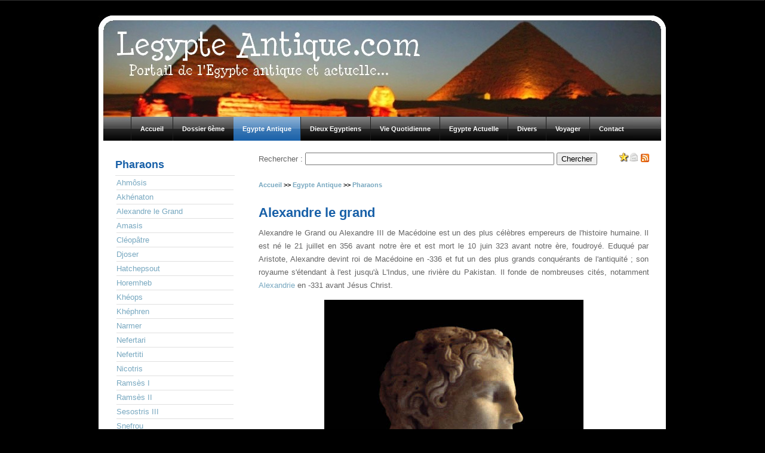

--- FILE ---
content_type: text/html
request_url: https://legypteantique.com/alexandre-le-grand.php
body_size: 4270
content:
<!DOCTYPE html PUBLIC "-//W3C//DTD XHTML 1.0 Transitional//EN" "http://www.w3.org/TR/xhtml1/DTD/xhtml1-transitional.dtd">
<html xmlns="http://www.w3.org/1999/xhtml" xml:lang="fr">






<!-- Google tag (gtag.js) -->
<script async src="https://www.googletagmanager.com/gtag/js?id=G-HBCG6L6PSS"></script>
<script>
  window.dataLayer = window.dataLayer || [];
  function gtag(){dataLayer.push(arguments);}
  gtag('js', new Date());

  gtag('config', 'G-HBCG6L6PSS');
</script>


<head>
	<title>Alexandre le Grand</title>
	<meta http-equiv="Content-Type" content="text/html; charset=iso-8859-1" />
    <link href="feuille-bleu.css" rel="stylesheet" type="text/css" />
	<link rel="shortcut icon" type="image/x-icon" href="images/favicon-pyramide.gif" />
	<meta name="keywords" lang="fr" content="Égypte, Personnages historiques, alexandre, alexandre le grand">
	<meta name="description" content="Découvrir le personnage mythique d'Alexandre le Grand">
</head>


  
  
  
  
  
  
  
  
  
  <body> 
    
  
    <div id="wrapper"> 
      <div id="bg"> 
        <div id="header"></div>  
        <div id="page"> 
          <div id="container"> 
            <!-- banner -->  
            <div id="banner"></div>  
            <!-- end banner -->  
            <!-- horizontal navigation -->  
			<div id="nav1"> 
              <ul>
                <li>
                  <a href="http://www.legypteantique.com" shape="rect">Accueil</a>
                </li>
                <li>
                  <a href="egypte-pour-sixieme.php" shape="rect">Dossier 6ème</a>
                </li>
                <li id="current" style="border:none">
                  <a href="egypte-antique.php" shape="rect">Egypte Antique</a>
                </li>
                <li>
                  <a href="dieux-egyptiens.php" shape="rect">Dieux Egyptiens</a>
                </li>
                <li>
                  <a href="vie-quotidienne.php" shape="rect">Vie Quotidienne</a>
                </li>
				
				                <li>
                  <a href="l-egypte-actuelle.php" shape="rect">Egypte Actuelle</a>
                </li>
				
				                <li>
                  <a href="divers.php" shape="rect">Divers</a>
                </li>
				
								                <li>
                  <a href="preparer-son-voyage.php" shape="rect">Voyager</a>
                </li>
				
				
								                <li>
                  <a href="me-contacter.php" shape="rect">Contact</a>
                </li>
              </ul> 
            </div>              <!-- end horizontal navigation -->  
            <!--  content -->  
            <div id="content"> 
              <div id="center"> 
                <div id="welcome"> 
				
				
											<div style="float:right;">
			<img src="images/icone-favoris.gif" width="16" height="16" alt="Ajouter aux favoris"/><a href="javascript:window.external.AddFavorite('http://www.legypteantique.com','Legypte Antique, le portail de l egypte antique et actuelle')"></a><a href="me-contacter.php"><img src="images/icone-contact.png" height="16" width="16" alt="me contacter" /></a>		<a href='http://www.legypteantique.com/rss_legypteantique.xml' title='Suivez les mises à jour'><img src="images/rss_14x14.png" alt="Flux RSS" height="14" width="14"/></a>
			</div>






			<div style="float:left;">
			<form method="post" name="form" action="moteur-recherche.php">
			Rechercher : <input type="text" name="search" value="" select size="50" onfocus=""/>
			<input type="submit" value="Chercher" name="submit" onclick="this.value='Patientez...';"/>
			</form>
			<br/>



			</div>
						
<p class="regle"><a href="">Accueil</a> >> <a href="egypte-antique.php">Egypte Antique</a> >> <a href="pharaons.php">Pharaons</a></p>


				<h1>Alexandre le grand</h1>

<p>Alexandre le Grand ou Alexandre III de Macédoine est un des plus célèbres empereurs de l'histoire humaine. Il est né le 21 juillet en 356 avant notre ère et est mort le 10 juin 323 avant notre ère, foudroyé. Eduqué par Aristote, Alexandre devint roi de Macédoine en -336 et fut un des plus grands conquérants de l'antiquité ; son royaume s'étendant à l'est jusqu'à L'Indus, une rivière du Pakistan. Il fonde de nombreuses cités, notamment <a href="alexandrie.php">Alexandrie</a> en -331 avant Jésus Christ.</p>


<p><div align="center"><img src="images-articles/alexandre-le-grand.jpg" alt="Alexandre le Grand" height="429" width="434"/>
<br/><em>Alexandre le Grand</em></div></p>


<p>Alexandre est l'objet d'un mythe à l'instar des nombreux films où celui-ci est représenté, comme dans l'explicite Alexandre, un film franco-américain d'Oliver Stone, sorti en 2004. En effet, il fut le premier à réunir l'occident et l'orient, dans un esprit d'universalité ; bien que ce fût sur une courte durée, ce qui est très rare dans l'Histoire de l'humanité, hormis quelques exceptions tel que l'époque andalouse avec les échanges entre Musulmans et Catholiques. </p>

<p><div align="center"><img src="images-articles/buste-d-alexandre-le-grand.jpg" alt="Buste d'Alexandre le Grand" height="400" width="249"/>
<br/><em>Buste d'Alexandre le Grand</em></div></p>


<p>L'héritage d'Alexandre, également marqué par les cultures grecque, occidentale et orientale, fut partagé entre ses généraux : il s'agit des différents royaumes et dynasties de la période hellénistique.</p>
<p>Enfin, pour conclure sur une note amusante, voici une anecdote sur Alexandre le grand: Diogène de Sinope, un cynique rencontra à Corinthe Alexandre le Grand. Celui-ci, admirant la philosophie de Diogène, lui demanda ce qu'il désirait. Celui-ci lui répondit, tout naturellement: "Ôte-toi un peu de mon soleil" !</p>


<div align="center">
<script type="text/javascript"><!--
google_ad_client = "pub-8522029074560871";
/* 300x250, date de création 11/09/09 */
google_ad_slot = "9523998162";
google_ad_width = 300;
google_ad_height = 250;
//-->
</script>
<script type="text/javascript"
src="http://pagead2.googlesyndication.com/pagead/show_ads.js">
</script></div>


<br/>

<div align="right">
<!-- AddThis Button BEGIN -->
<a class="addthis_button" href="http://addthis.com/bookmark.php?v=250&amp;pub=xa-4abab46e2112e38a"><img src="http://s7.addthis.com/static/btn/v2/lg-share-en.gif" width="125" height="16" alt="Bookmark and Share" style="border:0"/></a><script type="text/javascript" src="http://s7.addthis.com/js/250/addthis_widget.js?pub=xa-4abab46e2112e38a"></script>
<!-- AddThis Button END -->
</div>
<br/>





			<div style="float:right; margin: 5px">
			<p><a href="#"><img src="images/fleche-retour-haut-page.gif" height="26" width="26" alt="Fleche retour bas"/></a></p>
			</div>

			<br/>		




                </div> 
              </div>  
              <div id="left"> 
			  <div id="sidebar"> 
                  <h3>Pharaons</h3>  
                  <ul class="vmenu">

<li><a href="ahmosis.php" shape="rect">Ahmôsis</a></li>
<li><a href="akhenaton.php" shape="rect">Akhénaton</a></li>
<li><a href="alexandre-le-grand.php" shape="rect">Alexandre le Grand</a></li>
<li><a href="amasis.php" shape="rect">Amasis</a></li>
<li><a href="cleopatre.php" shape="rect">Cléopâtre</a></li>
<li><a href="djoser.php" shape="rect">Djoser</a></li>
<li><a href="hatchepsout.php" shape="rect">Hatchepsout</a></li>
<li><a href="horemheb.php" shape="rect">Horemheb</a></li>
<li><a href="kheops.php" shape="rect">Khéops</a></li>
<li><a href="khephren.php" shape="rect">Khéphren</a></li>
<li><a href="narmer.php" shape="rect">Narmer</a></li>
<li><a href="nefertari.php" shape="rect">Nefertari</a></li>
<li><a href="nefertiti.php" shape="rect">Nefertiti</a></li>
<li><a href="nicotris.php" shape="rect">Nicotris</a></li>
<li><a href="ramses-1.php" shape="rect">Ramsès I</a></li>
<li><a href="ramses2-1.php" shape="rect">Ramsès II</a></li>
<li><a href="sesostris-3.php" shape="rect">Sesostris III</a></li>
<li><a href="snefrou.php" shape="rect">Snefrou</a></li>
<li><a href="taharqa.php" shape="rect">Taharqa</a></li>
<li><a href="thoutmosis-3.php" shape="rect">Thoutmôsis III</a></li>
<li><a href="thoutmosis-4.php" shape="rect">Thoutmôsis IV</a></li>
<li><a href="toutankhamon.php" shape="rect">Touthânkhamon</a></li>
<li><a href="malediction-de-toutankhamon.php" shape="rect">Touthânkhamon (malédiction)</a></li>
<li><a href="decouverte-du-tombeau-de-toutankhamon.php" shape="rect">Touthânkhamon (tombeau)</a></li>
<li><a href="tresors-du-tombeau-de-toutankhamon.php" shape="rect">Touthânkhamon (trésor de)</a></li>

                  </ul>  
				  
				  <div align="center"><img class="image-centree" src="images/image-egypte.jpg" alt="Image Egypte" height="200" width="120" /></div>


		
			<br/>

<div align="center">
<a href="http://www.xiti.com/xiti.asp?s=311393" title="WebAnalytics" target="_top">
<script type="text/javascript">
<!--
Xt_param = 's=311393&p=index';
try {Xt_r = top.document.referrer;}
catch(e) {Xt_r = document.referrer; }
Xt_h = new Date();
Xt_i = '<img width="80" height="15" border="0" alt="" ';
Xt_i += 'src="http://logv16.xiti.com/bcg.xiti?'+Xt_param;
Xt_i += '&hl='+Xt_h.getHours()+'x'+Xt_h.getMinutes()+'x'+Xt_h.getSeconds();
if(parseFloat(navigator.appVersion)>=4)
{Xt_s=screen;Xt_i+='&r='+Xt_s.width+'x'+Xt_s.height+'x'+Xt_s.pixelDepth+'x'+Xt_s.colorDepth;}
document.write(Xt_i+'&ref='+Xt_r.replace(/[<>"]/g, '').replace(/&/g, '$')+'" title="Internet Audience">');
//-->
</script>
<noscript>
Mesure d'audience ROI statistique webanalytics par <img width="80" height="15" src="http://logv16.xiti.com/bcg.xiti?s=311393&p=index" alt="WebAnalytics" />
</noscript></a>
</div>
	                </div> 
              </div>  
              <div class="clear" style="height:40px"></div> 
            </div>  
            <!-- end content --> 
          </div>  
          <!-- end container --> 
        </div>  
        <div id="footerWrapper"> 
          <div id="footer"> 
         <p style="padding-top:5px"> 
	<span class="bas1">
		&copy; <a href="http://en.wikipedia.org/wiki/Wikipedia:Text_of_the_GNU_Free_Documentation_License">GNU</a> 2002- 2026   - <a href="espace-annonceurs.php">Annonceurs</a> - <a href="mentions-legales.php">Mentions legales</a> - <a href="remerciements-du-site.php">Remerciements</a> - 
		Un site du réseau <a href="http://www.anata.fr">Anata</a> 
	<br/>
	</span>
	<span class="bas2">
	<br/>
	<strong>Sites amis: </strong>
	<a href="http://www.photos-guatemala.com" alt="Photos Guatemala">Guatemala</a> | 
	<a href="http://www.greceantique.net" alt="Grèce Antique">Grèce Antique</a> | 
	<a href="http://www.roadtrip-maroc.com" alt="Photos Croatie">Maroc</a> | 
	<a href="http://www.decouvertedumexique.com" target="_blank" title="Découverte du Mexique">Découverte Mexique</a> | 
	<a href="http://www.thot-scribe.net" title="Association Thot - Egyptologique" target="_blank">Association Thot</a>
	</span>
            </p>           </div> 
        </div> 
      </div> 
    </div> 
  </body>
</html>


--- FILE ---
content_type: text/css
request_url: https://legypteantique.com/feuille-bleu.css
body_size: 4512
content:

/* 
----------------------------------------------------------------------------------------

Copyright 2010 - Thierry Ruiz - www.dotemplate.com - All rights reserved.

THIS TEMPLATE IS FREE AS LONG AS YOU KEEP THE LINK TO WWW.DOTEMPLATE.COM IN THE FOOTER
TO REMOVE THE LINK, PLEASE MAKE A 10 DOLLARS DONATION at www.dotemplate.com/#donate

----------------------------------------------------------------------------------------
*/


.important

{
text-decoration:underline;
font-weight: bold;
color:red;
}


blockquote 
{
  margin: 0;
  background-color: rgb(255,255,255);/*couleur de fond*/
  border-top: 1px solid rgb(225,225,225);
  border-bottom: 1px solid rgb(225,225,225);
  margin-left: 10px;/*marge de gauche*/
  margin-right: 10px;
  margin-top:30px;
  margin-bottom:20px;
  text-align:center;
}




.regle
{
font-family: 'Verdana', sans-serif ;
font-weight: bold;
color:black;
font-size:11px;
padding:45px 0px 0px 0px;
}



.bas1 {
	letter-spacing: normal ;
	font-size: 1.10em;
}

.bas2 {
	letter-spacing: normal ;
	font-size: 0.95em;
}




html {
	background: #000000;
	margin:0 0 0 -1px;
	padding:0;	
	overflow-Y: scroll;
}


body {
	padding:0;
	margin :0;
	display:table; 
	width:100%;	
}


					body {
	color:#656565;
	font-family: 'Trebuchet MS', sans-serif;
	font-size: 13px;
	font-style: normal;
	font-weight: normal;
	text-transform: normal;
}

p {
	letter-spacing: normal;
	line-height: 1.7em;
}

h1 {
	color:#1860a8;
	font-size:22px;
	margin:25px 0 10px 0;
	clear:both;
}


h2 {
	color:#1860a8;
	font-size:20px;
	margin:20px 0 10px 0;
	clear:both;
}


h3 {
	color:#1860a8;
	font-size:18px;
	margin:20px 0 5px 0;
	clear:both;
}



a:link, a:visited {
	color:#78a8c0;
	text-decoration:none;
}


a:hover {
	color:#1860a8;
	text-decoration:underline;
}
	
					
#wrapper {
	background: transparent url( images/css/page-vbg.jpg ) repeat-y scroll 50% 0px;
	margin:0 auto ;
	width:100%;
}

					body {
	background-color:#000000;
}

#wrapper {
	border-top: 1px solid #323232;
}
	

#bg {
	margin:0 auto;
	padding:0;
	background:transparent ;
	background-image:url(images/css/hat.jpg);
 	background-repeat:no-repeat;	
	background-position: center top ;
}



					#header {
	margin: 0 auto;
	min-height:25px;
	height: 25px;
	width: 950px;
}
	

#page {
	background: transparent url( images/css/page-bg.jpg ) no-repeat center top;
}


					

#container {
	margin:0 auto;
	width:950px;
}


#banner {
	margin: 0 auto;
	height:170px;
	width:100%;
}

					

#nav1 {
	height:40px;
	margin:0 auto ;
	text-align:center;
}

#nav1 ul {
	display:table;
	margin:0 auto;
	padding:0;
	list-style-type:none;
	position:relative;
	height:40px;
	font-size:11px;
	font-family:Arial,sans-serif;
}


#nav1 ul li {
	display:block;
	float:left;
	margin:0;
	padding:0;
	background:transparent url('images/css/hmenu.jpg') repeat-x top left;
	border-left:1px solid #1e1e1e;

}


#nav1 ul li a {
	display:block;
	float:left;
	color:#FFFFFF;
	text-decoration:none;
	padding:0px 15px ;
	line-height:40px;
	font-weight:bold;
}


#nav1 ul li a:hover, #nav1 li#current a {
	color:#FFFFFF;
	background:transparent url('images/css/hmenu-sel.jpg') repeat-x top left;
}


	

#content {
	width:934px;
	margin:0 auto ;
	text-align:left;
	min-height:800px;
}


#content p {
	text-align:justify;
}
	



#footerWrapper {
	margin:0 auto;
	height:200px;
	padding:0;
	background:transparent url( images/css/footerWrapper-bg.jpg ) no-repeat scroll center top;
}


#footer {
	margin:0 auto;
	padding:0;
	width:950px;
	height:120px;
}


					#footer {
	color:#FFFFFF;
	text-align:center;
}

#footer a:link, #footer a:visited {
	color:#FFFFFF;
}


#footer a:hover{
	color:#ffb508;
	text-decoration:none;
}

	
	
					
#right {
	width:200px;
	padding:10px 20px 20px 20px;
	float:left;
}


#left {
	width:200px;
	padding:10px 20px 20px 20px;
	float:left;
}


#center {
	width:654px;
	padding:10px 20px 20px 20px;
	float:right;
}

 
#content p {
	margin-top:10px;
	text-align:justify;
}


										
#sidebar ul.vmenu {
	list-style: none;
	text-align: left;
	margin: 7px 0px 8px 0px; 
	padding: 0;
	text-decoration: none;	
	border-top: 1px solid #e0e0e0;
}


#sidebar ul.vmenu li {
	list-style: none;
	padding: 4px 0 4px 0px;
	margin: 0 2px;	
	border-bottom: 1px solid #e0e0e0;
}



#sidebar ul.vmenu li a {
	text-decoration: none;
	color:#78a8c0;
}


#sidebar ul.vmenu li a:hover {
	color:#1860a8;
}


#sidebar ul.vmenu ul { margin: 0 0 0 5px; padding: 0; }
#sidebar ul.vmenu ul li { border: none; }


			


a img {
	border:none;
} 


.clear {
	clear: both;
	display: block;
	overflow: hidden;
	visibility: hidden;
	width: 0;
	height: 0;
}
